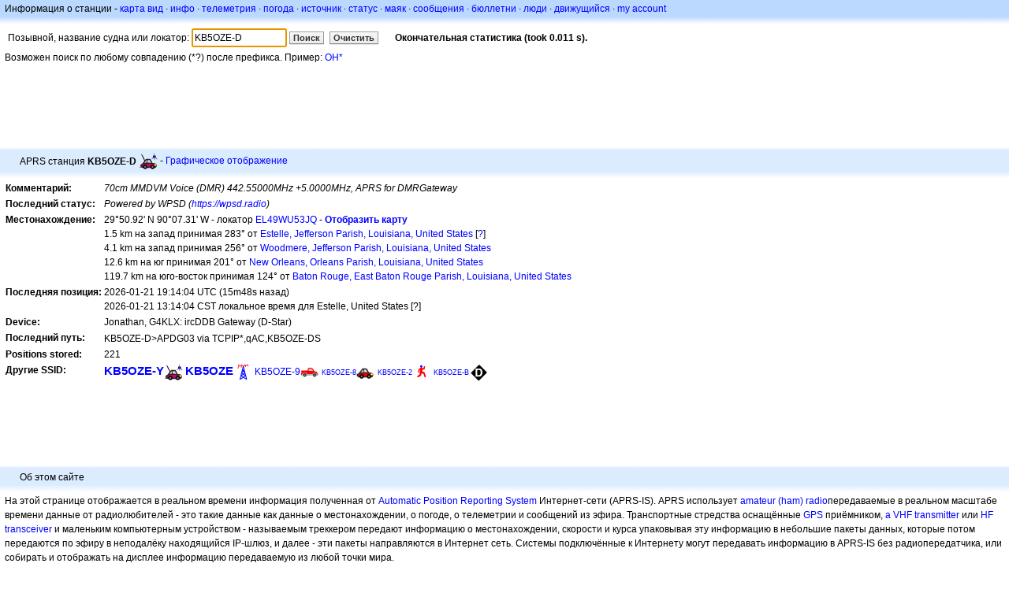

--- FILE ---
content_type: text/html;charset=UTF-8
request_url: https://ru.aprs.fi/info/a/KB5OZE-D
body_size: 5593
content:
<!DOCTYPE html>
<html ng-app='aprsfi'>
<head>
<!--
 This is not open source.
 (c) Heikki Hannikainen and GainIO Oy.
 Read and learn freely. Do not steal. Thanks!



 PROGRAMMERS NOTE: https://aprs.fi/page/tos item 6.



-->

<title>Информация о станции для KB5OZE-D – aprs.fi – live APRS map</title>
<meta name="lang" content="ru" />
<meta charset="utf-8" />
<meta name="viewport" content="width=device-width, initial-scale=1">
<meta name='apple-itunes-app' content='app-id=922155038, affiliate-data=at=1000la28'>
<meta name='description' content='Фактическая позиция APRS станции, путь, шлюз и статистика диги-питера для KB5OZE-D (70cm MMDVM Voice (DMR) 442.55000MHz +5.0000MHz, APRS for DMRGateway)' />
<meta name='apple-itunes-app' content='app-id=922155038, affiliate-data=1000la28'>


<script type='text/javascript'>
window.google_analytics_uacct = 'UA-84382-11';
var _ga_start = new Date();
var _gaq = _gaq || [];
_gaq.push(['_setAccount','UA-84382-11']);
_gaq.push(['_setCustomVar',1,'User class','unregistered',1]);
_gaq.push(['_setAllowAnchor',true],['_trackPageview']);
(function() {
var ga = document.createElement('script'); ga.type = 'text/javascript'; ga.async = true;
ga.src = ('https:' == document.location.protocol ? 'https://ssl' : 'http://www') + '.google-analytics.com/ga.js';
var s = document.getElementsByTagName('script')[0]; s.parentNode.insertBefore(ga, s);
})();
</script>

<script type='text/JavaScript'>
//<![CDATA[
if (parent.frames.length && location.href.toLowerCase().indexOf("http://translate.google") != 0)
	top.location.href = document.location;
//]]>
</script>


<script type='text/javascript'>
var googletag = googletag || {};
googletag.cmd = googletag.cmd || [];
(function() {
var gads = document.createElement('script');
gads.async = true;
gads.type = 'text/javascript';
var useSSL = 'https:' == document.location.protocol;
gads.src = (useSSL ? 'https:' : 'http:') + 
'//www.googletagservices.com/tag/js/gpt.js';
var node = document.getElementsByTagName('script')[0];
node.parentNode.insertBefore(gads, node);
})();
</script>

<script type='text/javascript'>
googletag.cmd.push(function() {
googletag.defineSlot('/2637906/aprs-map-bottom', [250, 250], 'div-gpt-ad-1356108158202-0').addService(googletag.pubads());
googletag.defineSlot('/2637906/aprs-map-top', [234, 60], 'div-gpt-ad-1356108158202-1').addService(googletag.pubads());
googletag.defineSlot('/2637906/aprs-info-banner-top', [728, 90], 'div-gpt-ad-1356296834922-0').addService(googletag.pubads());
googletag.defineSlot('/2637906/aprs-info-banner-bottom', [728, 90], 'div-gpt-ad-1356296727404-0').addService(googletag.pubads());
googletag.pubads().enableSingleRequest();
googletag.enableServices();
});
</script>



<link rel="stylesheet" href="/css/ext/bootstrap.min.css">
<link rel="stylesheet" href="/css/ext/bootstrap-reboot.min.css">

<link rel="stylesheet" type="text/css" href="/css/1706431619/maps.css" />

<link rel="stylesheet" href="https://unpkg.com/leaflet@1.9.3/dist/leaflet.css" integrity="sha256-kLaT2GOSpHechhsozzB+flnD+zUyjE2LlfWPgU04xyI=" crossorigin="" />

<script src="https://ajax.googleapis.com/ajax/libs/jquery/1.11.3/jquery.min.js"></script>
<script src="/js/ext/bootstrap.min.js"></script>


<link rel="shortcut icon" href="/favicon.ico" type="image/x-icon" />
<link rel="shortcut" href="/favicon.ico" type="image/x-icon" />
<link rel="apple-touch-startup-image" href="/img/aprsfi-appleloading.png" />
<link rel="apple-touch-icon" sizes="120x120" href="/img/aprsfi-square-120.png" />
<link rel="apple-touch-icon" sizes="152x152" href="/img/aprsfi-square-152.png" />
<link rel="apple-touch-icon" sizes="167x167" href="/img/aprsfi-square-167.png" />
<link rel="apple-touch-icon" sizes="180x180" href="/img/aprsfi-square-180.png" />
<link rel="apple-touch-icon" sizes="256x256" href="/img/aprsfi-square-256.png" />
<link rel="apple-touch-icon" sizes="512x512" href="/img/aprsfi-square-512.png" />
<link rel="apple-touch-icon" sizes="1024x1024" href="/img/aprsfi-square-1024.png" />
<meta property="og:image" content="/img/aprsfi-square-512.png" />
<meta property="og:image:width" content="512" />
<meta property="og:image:height" content="512" />
<link rel="search" type="application/opensearchdescription+xml" title="Search aprs.fi" href="/w3c/opensearch.xml" />
</head>
<body style="background-color: #fff;" class="common" ng-controller="aprsfic">


<div id="popup_cont" class="popup_container" style="display: none; z-index: 1060;">
	<div id="popup_handle" class="popup_handle">
		<div id="popup_buttons" class="popup_buttons"><img src="/img/close.gif" width="16" height="16" class="popup_closeicon" id="popup_closeicon" alt="close" onmousedown="popup_hide('popup');" /></div>
		<div id="popup_title" class="popup_title">t</div>
	</div>
	<div id="popup_content" class="popup_content popup_text"></div>
</div>

<div id="ttip" class="ttip"></div>

<script type='text/JavaScript'>
//<![CDATA[
analytics = 1;
cookie_domain = 'aprs.fi';
settings_cookie = 'mapssettings';
//]]>
</script>
<script type="text/JavaScript" src="/js/ru/1706431613/lib.js"></script><script type='text/JavaScript'>
//<![CDATA[
sett(1769023792)//]]>
</script>
<div class='box'><div class='boxhdrtop'>
Информация о станции
- <a href='/#!call=a%2FKB5OZE-D'>карта вид</a>
· <a href='/info/a/KB5OZE-D'>инфо</a>
· <a rel='nofollow' href='/telemetry/a/KB5OZE-D'>телеметрия</a>
· <a rel='nofollow' href='/weather/a/KB5OZE-D'>погода</a>
· <a rel='nofollow' href='/?c=raw&amp;call=KB5OZE-D'>источник</a>
· <a rel='nofollow' href='/?c=status&amp;call=KB5OZE-D'>статус</a>
· <a rel='nofollow' href='/?c=beacon&amp;call=KB5OZE-D'>маяк</a>
· <a rel='nofollow' href='/?c=message&amp;call=KB5OZE-D'>сообщения</a>
· <a href='/bulletin/'>бюллетни</a>
· <a href='/browse/'>люди</a>
· <a href='/moving/'>движущийся</a>
· <a rel='nofollow' href='https://aprs.fi/account/'>my account</a>

</div><div class='boxshadetop'></div><div class='boxcnt'>

<form method='get' action='/info/'>
<div>
Позывной, название судна или локатор: <input id='in' name='call' size='15' value='KB5OZE-D' />
<input type='submit' value='Поиск' class='button button_default button_medium' />
<a class='button button_default button_medium' href='/info/'>Очистить</a>
      <span id='status'><img src='/img/aprs-waiting-animation.gif' /></span>
</div>
</form>
<div><span>Возможен поиск по любому совпадению (*?) после префикса. Пример: <a href='/info/OH*'>OH*</a></span></div>
</div></div>

<script type='text/JavaScript'>
//<![CDATA[
focus('in');
//]]>
</script>

<script type="text/JavaScript" src="/js/ru/1511723391/sorttable.js"></script><div class='ad'>
<!-- aprs-info-banner -->
<div id='div-gpt-ad-1356296834922-0' style='width:728px; height:90px;'>
<script type='text/javascript'>
googletag.cmd.push(function() {
googletag.display('div-gpt-ad-1356296834922-0'); });
</script>
</div>
</div>

<div class='boxtshade'></div><div class='boxhdr'>
<span style='vertical-align: middle'>APRS станция <b>KB5OZE-D</b></span> <span onmouseover='ttip(event, this, "Mobile satellite station")' class='sym0' style='background-position: -168px -0px;'></span>
- <a rel='nofollow' href='/info/graphs/a/KB5OZE-D'>Графическое отображение</a>
<span style='position: absolute; right: 20px;'></span>
</div><div class='boxshade'></div><div class='boxcnt'>


<table>
<tr><th valign='top'>Комментарий:</th> <td valign='top'><i>70cm MMDVM Voice (DMR) 442.55000MHz +5.0000MHz, APRS for DMRGateway</i></td></tr>
<tr><th valign='top'>Последний статус:</th> <td valign='top'><i>Powered by WPSD (<a rel='nofollow' href='https://wpsd.radio' target='_blank' onclick='link_popup(this); return false'>https://wpsd.radio</a>)</i></td></tr>
<tr><th valign='top'>Местонахождение:</th> <td valign='top'>29°50.92' N 90°07.31' W - локатор <a rel='nofollow' href='/#!addr=EL49WU53JQ'>EL49WU53JQ</a> - <a href='/#!call=a%2FKB5OZE-D'><b>Отобразить карту</b></a><br />1.5 km на запад принимая 283° от <a rel="nofollow" href="/#!lat=29.84576&amp;lng=-90.10674">Estelle, Jefferson Parish, Louisiana, United States</a> [<a class='link' onclick='help_popup("info_nearest_city","Соседние города");'>?</a>]<br />4.1 km на запад принимая 256° от <a rel="nofollow" href="/#!lat=29.85798&amp;lng=-90.08035">Woodmere, Jefferson Parish, Louisiana, United States</a><br />12.6 km на юг принимая 201° от <a rel="nofollow" href="/#!lat=29.95465&amp;lng=-90.07507">New Orleans, Orleans Parish, Louisiana, United States</a><br />119.7 km на юго-восток принимая 124° от <a rel="nofollow" href="/#!lat=30.45075&amp;lng=-91.15455">Baton Rouge, East Baton Rouge Parish, Louisiana, United States</a></td></tr>
<tr><th valign='top'>Последняя позиция:</th> <td valign='top'>2026-01-21 19:14:04 UTC (<span id='loc_ago_t'>15m48s</span> назад)<br />2026-01-21 13:14:04 CST локальное время для Estelle, United States [<span class='link' onclick='help_popup("info_localtime", "Local time");'>?</span>]</td></tr>
<tr><th valign='top'>Device:</th> <td valign='top'>Jonathan, G4KLX: ircDDB Gateway (D-Star)</td></tr>
<tr><th valign='top'>Последний путь:</th> <td valign='top'><span style="vertical-align: middle;">KB5OZE-D>APDG03 via TCPIP*,qAC,KB5OZE-DS</span></td></tr>
<tr><th valign='top'>Positions stored:</th> <td valign='top'>221</td></tr>
<tr><th valign='top'>Другие SSID:</th> <td valign='top'> <a href='/info/a/KB5OZE-Y' style='font-weight:800; font-size:122%;'>KB5OZE-Y</a><span onmouseover='ttip(event, this, "Mobile satellite station")' class='sym0' style='background-position: -168px -0px;'></span> <a href='/info/a/KB5OZE' style='font-weight:800; font-size:122%;'>KB5OZE</a><span onmouseover='ttip(event, this, "Repeater tower")' class='sym0' style='background-position: -24px -120px;'></span> <a href='/info/a/KB5OZE-9' style='font-weight:447; font-size:104%;'>KB5OZE-9</a><span onmouseover='ttip(event, this, "Truck")' class='sym0' style='background-position: -240px -96px;'></span> <a href='/info/a/KB5OZE-8' style='font-weight:116; font-size:72%;'>KB5OZE-8</a><span onmouseover='ttip(event, this, "Car")' class='sym0' style='background-position: -312px -24px;'></span> <a href='/info/a/KB5OZE-2' style='font-weight:101; font-size:71%;'>KB5OZE-2</a><span onmouseover='ttip(event, this, "Human / Person")' class='sym0' style='background-position: -240px -72px;'></span> <a href='/info/a/KB5OZE-B' style='font-weight:100; font-size:71%;'>KB5OZE-B</a><span onmouseover='ttip(event, this, "Black diamond / gateway with overlay")' class='sym_single' style='background-image:url("/s2/f48/D26D26.png");'></span></td></tr>

</table>

</div>


<div class='ad'>
<!-- aprs-info-banner -->
<div id='div-gpt-ad-1356296727404-0' style='width:728px; height:90px;'>
<script type='text/javascript'>
googletag.cmd.push(function() {
googletag.display('div-gpt-ad-1356296727404-0'); });
</script>
</div>
</div>

<div class='boxtshade'></div><div class='boxhdr'>
Об этом сайте
</div><div class='boxshade'></div><div class='boxcnt'>
На этой странице отображается в реальном времени информация полученная от <a href='http://en.wikipedia.org/wiki/Automatic_Position_Reporting_System' onclick="javascript:urchinTracker('/outgoing/wikipedia/Automatic_Position_Reporting_System');">Automatic Position Reporting System</a> Интернет-сети (APRS-IS). APRS использует <a href='http://en.wikipedia.org/wiki/Amateur_radio' onclick="javascript:urchinTracker('/outgoing/wikipedia/Amateur_radio');">amateur (ham) radio</a>передаваемые в реальном масштабе времени данные от радиолюбителей - это такие данные как данные о местонахождении, о погоде, о телеметрии и сообщений из эфира. Транспортные стредства оснащённые <a href='http://en.wikipedia.org/wiki/GPS' onclick="javascript:urchinTracker('/outgoing/wikipedia/GPS');">GPS</a> приёмником, <a href='http://en.wikipedia.org/wiki/VHF' onclick="javascript:urchinTracker('/outgoing/wikipedia/VHF');">a VHF transmitter</a> или <a href='http://en.wikipedia.org/wiki/High_frequency' onclick="javascript:urchinTracker('/outgoing/wikipedia/High_frequency');">HF</a> <a href='http://en.wikipedia.org/wiki/Transceiver' onclick="javascript:urchinTracker('/outgoing/wikipedia/Transceiver');">transceiver</a> и маленьким компьютерным устройством - называемым треккером передают информацию о местонахождении, скорости и курса упаковывая эту информацию в небольшие пакеты данных, которые потом передаются по эфиру в неподалёку находящийся IP-шлюз, и далее - эти пакеты направляются в Интернет сеть. Системы подключённые к Интернету могут передавать информацию в APRS-IS без радиопередатчика, или собирать и отображать на дисплее информацию передаваемую из любой точки мира.
</div>

<div class="linkfooter">
<a href='https://aprs.fi/doc/guide/guide.html'>User guide</a>
· <a href='/page/faq'>FAQ</a>
· <a href='http://blog.aprs.fi/'>Блог</a>
· <a href='https://groups.google.com/forum/#!forum/aprsfi'>Discussion group</a>
· <a href='/page/linking'>Ссылка на aprs.fi</a>
· <a href='/page/ais_sites'>AIS сайт</a>
· <a href='/service-status/'>Service status</a>
· <a href='/stats/daily'>Статистика DB</a>
· <a href='/page/advertising'>Advertising on aprs.fi</a>
· <a href='/page/about_technical'>Технические детали</a>
· <a href='/page/api'>API</a>
· <a href='/page/changelog'>Изменение журнала</a>
· <a href='/page/todo'>Планируемые изменения</a>
· <a href='/page/credits'>Кредиты и благодарности</a>
· <a href='/page/tos'>Terms Of Service</a>
· <a href='https://geo.itunes.apple.com/app/aprs.fi/id922155038?mt=8&at=1000la28&pt=2223203&ct=aprsfi'>iPhone/iPad APRS</a>

</div>

<script type='text/JavaScript'>
//<![CDATA[
upd_el('status', '<b>Окончательная статистика (took 0.011 s).</b>');
//]]>
</script>

</body>
</html>


--- FILE ---
content_type: text/html; charset=utf-8
request_url: https://www.google.com/recaptcha/api2/aframe
body_size: 269
content:
<!DOCTYPE HTML><html><head><meta http-equiv="content-type" content="text/html; charset=UTF-8"></head><body><script nonce="JLH0-eCTULjlVGewWIxNAA">/** Anti-fraud and anti-abuse applications only. See google.com/recaptcha */ try{var clients={'sodar':'https://pagead2.googlesyndication.com/pagead/sodar?'};window.addEventListener("message",function(a){try{if(a.source===window.parent){var b=JSON.parse(a.data);var c=clients[b['id']];if(c){var d=document.createElement('img');d.src=c+b['params']+'&rc='+(localStorage.getItem("rc::a")?sessionStorage.getItem("rc::b"):"");window.document.body.appendChild(d);sessionStorage.setItem("rc::e",parseInt(sessionStorage.getItem("rc::e")||0)+1);localStorage.setItem("rc::h",'1769023794618');}}}catch(b){}});window.parent.postMessage("_grecaptcha_ready", "*");}catch(b){}</script></body></html>